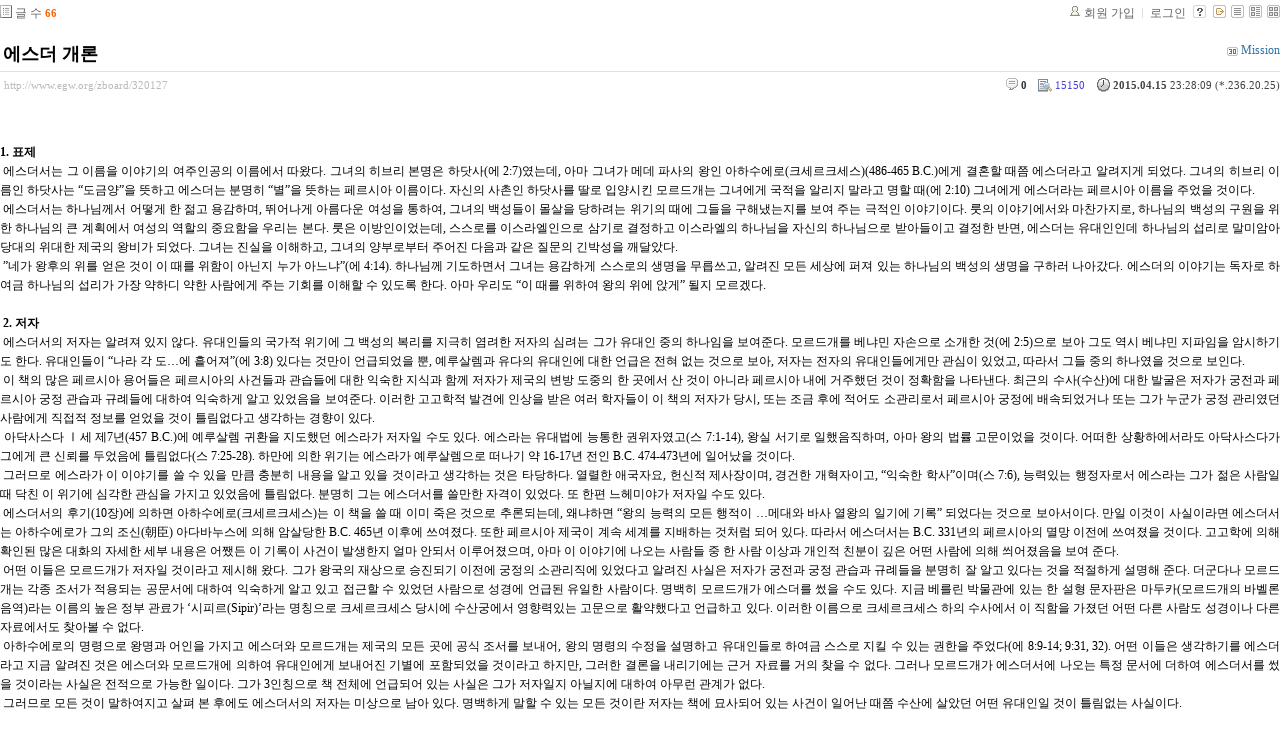

--- FILE ---
content_type: text/html; charset=UTF-8
request_url: http://www.egw.org/zboard/?mid=introduction&page=1&sort_index=voted_count&order_type=desc&listStyle=gallery&document_srl=320127&ckattempt=1
body_size: 18499
content:
<!DOCTYPE html PUBLIC "-//W3C//DTD XHTML 1.0 Transitional//EN" "http://www.w3.org/TR/xhtml1/DTD/xhtml1-transitional.dtd">
<html lang="ko" xml:lang="ko" xmlns="http://www.w3.org/1999/xhtml">
<head>
    <meta http-equiv="Content-Type" content="text/html; charset=UTF-8" />
    <meta name="Generator" content="XpressEngine 1.4.1.1" />
    <meta name="module" content="board" />
    <meta name="module_skin" content="xe_board" />
    <meta http-equiv="imagetoolbar" content="no" />
    <title>성경 개론 - 에스더 개론</title>
    <link rel="stylesheet" href="./common/css/default.css" type="text/css" charset="UTF-8" media="all" />
    <link rel="stylesheet" href="./common/css/button.css" type="text/css" charset="UTF-8" media="all" />
    <link rel="stylesheet" href="./common/js/plugins/ui/jquery-ui.css" type="text/css" charset="UTF-8" media="all" />
    <link rel="stylesheet" href="./modules/board/skins/xe_board/css/common.css" type="text/css" charset="UTF-8" media="all" />
    <link rel="stylesheet" href="./modules/board/skins/xe_board/css/white.css" type="text/css" charset="UTF-8" media="all" />
    <link rel="stylesheet" href="./modules/editor/skins/xpresseditor/css/default.css" type="text/css" charset="UTF-8" media="all" />
    <link rel="stylesheet" href="./modules/editor/styles/default/style.css" type="text/css" charset="UTF-8" media="all" />
    <script type="text/javascript" src="./common/js/jquery.js"></script>
    <script type="text/javascript" src="./common/js/x.js"></script>
    <script type="text/javascript" src="./common/js/common.js"></script>
    <script type="text/javascript" src="./common/js/js_app.js"></script>
    <script type="text/javascript" src="./common/js/xml_handler.js"></script>
    <script type="text/javascript" src="./common/js/xml_js_filter.js"></script>
    <script type="text/javascript" src="./addons/captcha/captcha.min.js"></script>
    <script type="text/javascript" src="./files/cache/js_filter_compiled/f1b795cf070ced104770c82705341a6e.ko.compiled.js"></script>
    <script type="text/javascript" src="./modules/board/tpl/js/board.js"></script>
    <script type="text/javascript" src="./files/cache/js_filter_compiled/fbac68c4ba73eeb50a1427f0ce7bcd86.ko.compiled.js"></script>
    <script type="text/javascript" src="./files/cache/js_filter_compiled/47a16c0a864e68ee7fce32005fbce517.ko.compiled.js"></script>
    <script type="text/javascript" src="./addons/autolink/autolink.js"></script>
    <script type="text/javascript" src="./common/js/plugins/ui/jquery-ui.packed.js"></script>
    <script type="text/javascript" src="./common/js/plugins/ui/jquery.ui.datepicker-ko.js"></script>
    <script type="text/javascript" src="./addons/resize_image/js/resize_image.min.js"></script>
    <script type="text/javascript" src="./modules/editor/tpl/js/editor_common.js"></script>
    <script type="text/javascript" src="./modules/editor/skins/xpresseditor/js/Xpress_Editor.js"></script>
    <script type="text/javascript" src="./modules/editor/skins/xpresseditor/js/xe_interface.js"></script>
    <script type="text/javascript" src="./modules/editor/tpl/js/uploader.js"></script>
    <script type="text/javascript" src="./modules/editor/tpl/js/swfupload.js"></script>

    <script type="text/javascript">//<![CDATA[
        var current_url = "http://www.egw.org/zboard/?mid=introduction&page=1&sort_index=voted_count&order_type=desc&listStyle=gallery&document_srl=320127&ckattempt=1";
        var request_uri = "http://www.egw.org/zboard/";
        var current_mid = "introduction";
        var waiting_message = "서버에 요청중입니다. 잠시만 기다려주세요.";
        var ssl_actions = new Array();
        var default_url = "http://www.egw.org/zboard";
                        
    //]]></script>

    
<script type="text/javascript"> var captchaTargetAct = new Array("procBoardInsertDocument","procBoardInsertComment","procIssuetrackerInsertIssue","procIssuetrackerInsertHistory","procTextyleInsertComment"); </script>

<meta name="description" content="1. 표제 에스더서는 그 이름을 이야기의 여주인공의 이름에서 따왔다. 그녀의 히브리 본명은 하닷사(에 2:7)였는데, 아마 그녀가 메데 파사의 왕인 아하수에로(크세르크세스)(486-465 B.C.)에게 결혼할 때쯤 에스더라고 알려지게 되었다. 그녀..." />
<meta name="author" content="Mission" />
<meta name="robots" content="index,follow" />
<link rel="canonical" href="http://www.egw.org/zboard/320127" />
<meta property="og:url" content="http://www.egw.org/zboard/320127" />
<meta property="og:title" content="에스더 개론" />

    <link rel="EditURI" type="application/rsd+xml" title="RSD" href="http://www.egw.org/zboard/introduction/api" />
</head>
<body>
    <!-- Header -->
        <!-- Header END -->
    <!-- Content -->
    
    
                    
         
        
            
                        
                
    
    
<!-- 스킨의 제목/간단한 설명 출력 -->
    
<!-- 스킨의 상세 설명 -->
    
<!-- 게시판 정보 -->
    <div class="boardInformation">

        <!-- 게시물 수 -->
                <div class="articleNum">글 수 <strong>66</strong></div>
        
        <!-- 로그인 정보 -->
        <ul class="accountNavigation">

                    <li class="join"><a href="http://www.egw.org/zboard/?mid=introduction&amp;page=1&amp;sort_index=voted_count&amp;order_type=desc&amp;listStyle=gallery&amp;document_srl=320127&amp;ckattempt=1&amp;act=dispMemberSignUpForm">회원 가입</a></li>
            <li class="loginAndLogout"><a href="http://www.egw.org/zboard/?mid=introduction&amp;page=1&amp;sort_index=voted_count&amp;order_type=desc&amp;listStyle=gallery&amp;document_srl=320127&amp;ckattempt=1&amp;act=dispMemberLoginForm">로그인</a></li>
        
        
            <li class="skin_info"><a href="http://www.egw.org/zboard/?module=module&amp;act=dispModuleSkinInfo&amp;selected_module=board&amp;skin=xe_board" onclick="popopen(this.href,'skinInfo'); return false;"><img src="/zboard/modules/board/skins/xe_board/images/white/buttonHelp.gif" alt="Skin Info" width="13" height="13"/></a></li>

            <li class="tag_info"><a href="http://www.egw.org/zboard/?mid=introduction&amp;page=1&amp;sort_index=voted_count&amp;order_type=desc&amp;listStyle=gallery&amp;document_srl=320127&amp;ckattempt=1&amp;act=dispBoardTagList"><img src="/zboard/modules/board/skins/xe_board/images/white/iconAllTags.gif" alt="Tag list" width="13" height="13"/></a></li>

                        <li class="listType"><a href="http://www.egw.org/zboard/?mid=introduction&amp;page=1&amp;sort_index=voted_count&amp;order_type=desc&amp;listStyle=list&amp;ckattempt=1"><img src="/zboard/modules/board/skins/xe_board/images/white/typeList.gif" border="0" width="13" height="13" alt="List" /></a></li>
            <li class="listType"><a href="http://www.egw.org/zboard/?mid=introduction&amp;page=1&amp;sort_index=voted_count&amp;order_type=desc&amp;listStyle=webzine&amp;ckattempt=1"><img src="/zboard/modules/board/skins/xe_board/images/white/typeWebzine.gif" border="0" width="13" height="13" alt="Webzine" /></a></li>
            <li class="listType"><a href="http://www.egw.org/zboard/?mid=introduction&amp;page=1&amp;sort_index=voted_count&amp;order_type=desc&amp;listStyle=gallery&amp;ckattempt=1"><img src="/zboard/modules/board/skins/xe_board/images/white/typeGallery.gif" border="0" width="13" height="13" alt="Gallery" /></a></li>
                    </ul>

    </div>


        <div class="viewDocument">
        <!-- 글 내용 보여주기 -->
    
<div class="boardRead">
    <div class="originalContent">
        <div class="readHeader">
            <div class="titleAndUser">

                <div class="title">
                    <h4><a href="http://www.egw.org/zboard/320127">에스더 개론</a></h4>
                </div>

                                <div class="userInfo">
                                            <div class="author"><span class="member_118"><img src="http://www.egw.org/zboard/modules/point/icons/default/30.gif" alt="[레벨:30]" title="포인트:91838point, 레벨:30/30" style="vertical-align:middle; margin-right:3px;" />Mission</span></div>
                                    </div>
                
                <div class="clear"></div>

            </div>

            <div class="dateAndCount">
                <div class="uri" title="게시글 주소"><a href="http://www.egw.org/zboard/320127">http://www.egw.org/zboard/320127</a></div>

                <div class="date" title="등록일">
                    <strong>2015.04.15</strong> 23:28:09 (*.236.20.25)                </div>

                <div class="readedCount" title="조회 수">15150</div>

                
                <div class="replyAndTrackback">
                                        <div class="replyCount"><a href="#comment" title="댓글"><strong>0</strong></a></div>
                                                        </div>

                
                <div class="clear"></div>
            </div>

            <div class="clear"></div>
        </div>

        <div class="clear"></div>

        
        <div class="readBody">
            <div class="contentBody">

                                    <!--BeforeDocument(320127,118)--><div class="document_320127_118 xe_content"><p align="justify">


<br /></p><span id="CP1_DescriptionLabel1"><p align="justify"><strong>1. 표제</strong><br />&nbsp;에스더서는 그 이름을 이야기의 여주인공의 이름에서 따왔다. 그녀의 히브리 본명은 하닷사(에 2:7)였는데, 아마 그녀가 메데 파사의 왕인 아하수에로(크세르크세스)(486-465 B.C.)에게 결혼할 때쯤 에스더라고 알려지게 되었다. 그녀의 히브리 이름인 하닷사는 “도금양”을 뜻하고 에스더는 분명히 “별”을 뜻하는 페르시아 이름이다. 자신의 사촌인 하닷사를 딸로 입양시킨 모르드개는 그녀에게 국적을 알리지 말라고 명할 때(에 2:10) 그녀에게 에스더라는 페르시아 이름을 주었을 것이다.<br /> &nbsp;에스더서는 하나님께서 어떻게 한 젊고 용감하며, 뛰어나게 아름다운 여성을 통하여, 그녀의 백성들이 몰살을 당하려는 위기의 때에 그들을 구해냈는지를 보여 주는 극적인 이야기이다. 룻의 이야기에서와 마찬가지로, 하나님의 백성의 구원을 위한 하나님의 큰 계획에서 여성의 역할의 중요함을 우리는 본다. 룻은 이방인이었는데, 스스로를 이스라엘인으로 삼기로 결정하고 이스라엘의 하나님을 자신의 하나님으로 받아들이고 결정한 반면, 에스더는 유대인인데 하나님의 섭리로 말미암아 당대의 위대한 제국의 왕비가 되었다. 그녀는 진실을 이해하고, 그녀의 양부로부터 주어진 다음과 같은 질문의 긴박성을 깨달았다.<br /> &nbsp;”네가 왕후의 위를 얻은 것이 이 때를 위함이 아닌지 누가 아느냐”(에 4:14). 하나님께 기도하면서 그녀는 용감하게 스스로의 생명을 무릅쓰고, 알려진 모든 세상에 퍼져 있는 하나님의 백성의 생명을 구하러 나아갔다. 에스더의 이야기는 독자로 하여금 하나님의 섭리가 가장 약하디 약한 사람에게 주는 기회를 이해할 수 있도록 한다. 아마 우리도 “이 때를 위하여 왕의 위에 앉게” 될지 모르겠다.<br /><br /> &nbsp;<strong>2. 저자</strong><br />&nbsp;에스더서의 저자는 알려져 있지 않다. 유대인들의 국가적 위기에 그 백성의 복리를 지극히 염려한 저자의 심려는 그가 유대인 중의 하나임을 보여준다. 모르드개를 베냐민 자손으로 소개한 것(에 2:5)으로 보아 그도 역시 베냐민 지파임을 암시하기도 한다. 유대인들이 “나라 각 도…에 흩어져”(에 3:8) 있다는 것만이 언급되었을 뿐, 예루살렘과 유다의 유대인에 대한 언급은 전혀 없는 것으로 보아, 저자는 전자의 유대인들에게만 관심이 있었고, 따라서 그들 중의 하나였을 것으로 보인다.<br /> &nbsp;이 책의 많은 페르시아 용어들은 페르시아의 사건들과 관습들에 대한 익숙한 지식과 함께 저자가 제국의 변방 도중의 한 곳에서 산 것이 아니라 페르시아 내에 거주했던 것이 정확함을 나타낸다. 최근의 수사(수산)에 대한 발굴은 저자가 궁전과 페르시아 궁정 관습과 규례들에 대하여 익숙하게 알고 있었음을 보여준다. 이러한 고고학적 발견에 인상을 받은 여러 학자들이 이 책의 저자가 당시, 또는 조금 후에 적어도 소관리로서 페르시아 궁정에 배속되었거나 또는 그가 누군가 궁정 관리였던 사람에게 직접적 정보를 얻었을 것이 틀림없다고 생각하는 경향이 있다.<br /> &nbsp;아닥사스다 Ⅰ세 제7년(457 B.C.)에 예루살렘 귀환을 지도했던 에스라가 저자일 수도 있다. 에스라는 유대법에 능통한 권위자였고(스 7:1-14), 왕실 서기로 일했음직하며, 아마 왕의 법률 고문이었을 것이다. 어떠한 상황하에서라도 아닥사스다가 그에게 큰 신뢰를 두었음에 틀림없다(스 7:25-28). 하만에 의한 위기는 에스라가 예루살렘으로 떠나기 약 16-17년 전인 B.C. 474-473년에 일어났을 것이다.<br /> &nbsp;그러므로 에스라가 이 이야기를 쓸 수 있을 만큼 충분히 내용을 알고 있을 것이라고 생각하는 것은 타당하다. 열렬한 애국자요, 헌신적 제사장이며, 경건한 개혁자이고, “익숙한 학사”이며(스 7:6), 능력있는 행정자로서 에스라는 그가 젊은 사람일때 닥친 이 위기에 심각한 관심을 가지고 있었음에 틀림없다. 분명히 그는 에스더서를 쓸만한 자격이 있었다. 또 한편 느헤미야가 저자일 수도 있다.<br /> &nbsp;에스더서의 후기(10장)에 의하면 아하수에로(크세르크세스)는 이 책을 쓸 때 이미 죽은 것으로 추론되는데, 왜냐하면 “왕의 능력의 모든 행적이 …메대와 바사 열왕의 일기에 기록” 되었다는 것으로 보아서이다. 만일 이것이 사실이라면 에스더서는 아하수에로가 그의 조신(朝臣) 아다바누스에 의해 암살당한 B.C. 465년 이후에 쓰여졌다. 또한 페르시아 제국이 계속 세계를 지배하는 것처럼 되어 있다. 따라서 에스더서는 B.C. 331년의 페르시아의 멸망 이전에 쓰여졌을 것이다. 고고학에 의해 확인된 많은 대화의 자세한 세부 내용은 어쨌든 이 기록이 사건이 발생한지 얼마 안되서 이루어졌으며, 아마 이 이야기에 나오는 사람들 중 한 사람 이상과 개인적 친분이 깊은 어떤 사람에 의해 씌어졌음을 보여 준다.<br /> &nbsp;어떤 이들은 모르드개가 저자일 것이라고 제시해 왔다. 그가 왕국의 재상으로 승진되기 이전에 궁정의 소관리직에 있었다고 알려진 사실은 저자가 궁전과 궁정 관습과 규례들을 분명히 잘 알고 있다는 것을 적절하게 설명해 준다. 더군다나 모르드개는 각종 조서가 적용되는 공문서에 대하여 익숙하게 알고 있고 접근할 수 있었던 사람으로 성경에 언급된 유일한 사람이다. 명백히 모르드개가 에스더를 썼을 수도 있다. 지금 베를린 박물관에 있는 한 설형 문자판은 마두카(모르드개의 바벨론 음역)라는 이름의 높은 정부 관료가 ‘시피르(Sipir)’라는 명칭으로 크세르크세스 당시에 수산궁에서 영향력있는 고문으로 활약했다고 언급하고 있다. 이러한 이름으로 크세르크세스 하의 수사에서 이 직함을 가졌던 어떤 다른 사람도 성경이나 다른 자료에서도 찾아볼 수 없다.<br /> &nbsp;아하수에로의 명령으로 왕명과 어인을 가지고 에스더와 모르드개는 제국의 모든 곳에 공식 조서를 보내어, 왕의 명령의 수정을 설명하고 유대인들로 하여금 스스로 지킬 수 있는 권한을 주었다(에 8:9-14; 9:31, 32). 어떤 이들은 생각하기를 에스더라고 지금 알려진 것은 에스더와 모르드개에 의하여 유대인에게 보내어진 기별에 포함되었을 것이라고 하지만, 그러한 결론을 내리기에는 근거 자료를 거의 찾을 수 없다. 그러나 모르드개가 에스더서에 나오는 특정 문서에 더하여 에스더서를 썼을 것이라는 사실은 전적으로 가능한 일이다. 그가 3인칭으로 책 전체에 언급되어 있는 사실은 그가 저자일지 아닐지에 대하여 아무런 관계가 없다.<br /> &nbsp;그러므로 모든 것이 말하여지고 살펴 본 후에도 에스더서의 저자는 미상으로 남아 있다. 명백하게 말할 수 있는 모든 것이란 저자는 책에 묘사되어 있는 사건이 일어난 때쯤 수산에 살았던 어떤 유대인일 것이 틀림없는 사실이다.<br /><br /> &nbsp;<strong>3. 역사적 배경</strong><br />&nbsp;다리오Ⅰ세(히스타스프스, 또는 “대왕”)가 죽은 B.C. 486년에 그의 아들 크세르크세스가 왕위를 물려받고, B.C. 465년 죽을 때까지 나라를 다스렸다. 그 또한 아들 아닥사스다에 의해 계승되었다. 그러므로 성경의 아하수에로는 역사상의 크세르크세스이다. 아하수에로라는 이름은 바벨론의 아흐시야르수(Achshiyarshu)에 해당하는 히브리어의 아하수에로(Achashwerosh)의 라틴어 음역이다. 70인역의 역자들은 아하수에로와 아닥사스다를 혼동했다. 에스라서와 에스더서의 아하수에로는 메대의 다리오의 아버지인 다니엘 9:1의 아하수에로가 아니다.<br /> &nbsp;다리오 히스타스프스의 통치 말년과 그의 아들이며 계승자인 크세르크세스(아하수에로)의 치세 초기 동안 페르시아 제국은 최전성기에 달하였었다. 에스더 1:1에 의하면 아하수에로의 영토는 서북쪽으로 인도의 국경까지에서 서쪽으로 에디오피아 북쪽 국경까지 확장되었다. 동쪽에서 서쪽까지 그 길이는 4,827㎞이요, 그 폭은 805㎞~2,400㎞로 추정된다. 그 영역은 약 322만㎢이었다. 수산은 페르시아 제국의 수도중의 하나였는데, 그 영예를 엑바타나와 퍼시폴리스와 나누었다. 페르시아인은 인도 유로피안족의 한 지파인데, 그 종족 중에서는 세계를 다스린 사실상 첫번째 종족이다.<br /> &nbsp;성경 역사의 관점에서 볼 때 페르시아의 초대 왕 고레스의 치세(553-530 B.C.)동안 일어난 가장 중요한 사건은 유대인으로 하여금 536년에 팔레스타인으로 돌아가게 하고, 성전을 재건하게(스 5:13)하는 그의 치세 첫 해에 내린 조서였다. 이 조서에 의하여 스룹바벨은 약 5만명의 유대인을 유다 땅으로 인도하여 성전 재건을 시작했다(스 1:5, 6; 3:1-10).<br /> &nbsp;그러나 어느 때에 각종 문제와 일어나는 실망으로 말미암아 사업은 중단되게 되었다(스 4:1-5, 24; 학 1:1-4). 유대인에 관한한 고레스의 아들이며 계승자인 캄비세스의 치세(530-522 B.C.)는 별로 중요하지 않은데, 이는 그가 유대인의 복리를 위해 별로 관심을 둔 것 같지 않기 때문이다. 그러나 다리오 히스타스프스(522-486 B.C.)가 보좌에 앉은 직후부터 그는 고레스의 원래 조서를 확인시켰으니 그 자신이 조서를 하나 내리고(스 4:24; 6:1) 그것에 의해 B.C. 515년 스룹바벨 성전이 완성되는 결과를 가져왔다(스 6:1, 15).<br /> 5세기 초기에 소아시아의 서쪽 해안에서 페르시아의 지배에서 벗어나려 투쟁하면서 살고 있는 헬라를 아테네가 도와 주었다. 다리오는 이러한 도전을 그의 군대를 헬라로 데리고 가서 아테네인들을 징벌함으로 맞이하였다. 보잘 것 없는 군대로 아테네인들은 페르시아의 대군을 마라톤 해안에서 맞이하여 결정적인 공략으로 침략자를 물리쳐서 다리오로 하여금 아시아로부터 즉각 물러설 수 밖에 없게 하였다(490 B.C.). 헬라로 다시 쳐들어 가려 하였으나 준비 도중에 다리오는 죽고 말았다(486 B.C.). 그의 아들이며 후계자인 크세르크세스 Ⅰ세, 또는 아하수에로(486-465 B.C.)로 다시 왔으나 다만 살라미스에서 큰 패배를 당했을 뿐이다(480 B.C.). 그런 까닭에 크세르크세스는 영구히 아시아로 돌아와서, 그의 장군 마도니어스를 책임자로 남겨 놓았다. 그 다음 해에 마도니어스는 플라태아에서 패배하여 결과적으로 페르시아 군대는 유럽을 떠나 다시는 돌아오지 못했다.<br /> &nbsp;크세르크세스 3년의 거대한 잔치는 그가 수산을 떠나 헬라로, 참패로 끝난 원정을 떠나기 직전에 행하여진 듯하다. 그가 떠난 B.C. 482-481년 전에 “아리따운 처녀를 대 도성 수산으로 모으라” (에 2:3)는 명령을 내렸음이 틀림없다. 이 명령을 완전히 수행하기까지는 분명히 여러 달이 걸렸을 것이다. 크세르크세스가 수사로 돌아온 직후, 아마도 에스더가 그의 앞으로 인도되었고, 왕비가 되었을 것이다.<br /> &nbsp;소 아시아의 서쪽 해안에서 아테네 함대에 의해 계속 반격을 당하는 한편, 광대한 제국의 다른 지역에서도 반역을 당했던 그 후의 몇년 동안 아마도 왕의 마음은 유대인을 멸절시키자는 하만의 계획이 그럴듯하게 보이도록 조성되었을 것이다. 이 계획은 만일 실행되었더라면, 고레스와 다리오의 치세 동안 보여 주었던 유대인에 대한 페르시아 왕조의 친절하고 너그럽기 조차 했던 정책으로부터 갑작스런 변화를 초래할 수도 있었다. 용감한 에스더를 통한 유대인의 극적인 구출은 왕의 총애를 유대인이 다시 받게 했으며 몇년 후에 에스라와 느헤미야의 사역을 위한 길을 예비하게 하였고, 특별히 크세르크세스의 아들이며 계승자인 아닥사스다 Ⅰ세(465-423 B.C.)의 역사적인 조서(457 B.C.)를 위한 준비가 되었다.<br />에스더에 의해 주어진 역사적인 순서는 다음과 같다.<br /><br /></p><div align="justify"><table border="0" cellspacing="2" cellpadding="2"><tbody><tr><td align="center"><strong>사건</strong></td><td align="center"><strong>성구</strong></td><td align="center"><strong>년. 월. 일.</strong></td><td height="25" align="center"><strong>날짜(B.C.)</strong></td></tr><tr><td>큰 잔치   </td><td>1:3  </td><td> 3   ―   ―  </td><td>483.  4. 14 ~ 482. 4. 2</td></tr><tr><td>에스더가 불리워 감 </td><td>2:12 </td><td> 6   10    ? </td><td>479.  1.  2 ~ 479. 1. 30</td></tr><tr><td>에스더 왕비가 됨 </td><td>2:16 </td><td> 7   10   ― </td><td>479. 12. 22 ~ 478. 1. 20</td></tr><tr><td>하만이 제비뽑음 </td><td>3:7 </td><td>12    1   ― </td><td>474.  4.  5 ~ 474. 5. 3</td></tr><tr><td>하만의 조서 </td><td>3:12 </td><td>12    1   13 </td><td>474.  4. 17</td></tr><tr><td>모르드개의 조서 </td><td>8:9 </td><td>12    3   23 </td><td>474.  6. 25</td></tr><tr><td>부림일 </td><td>3:13 </td><td>12   12   13 </td><td>473.  3.  8</td></tr><tr><td>&nbsp;</td><td>  8:12 </td><td>〃        </td><td>〃</td></tr><tr><td>&nbsp;</td><td>9:1, 17-19     </td><td>〃        </td><td>〃 </td></tr></tbody></table></div><p align="justify"><br /> &nbsp;<strong>4. 주제</strong><br />&nbsp;바벨론 포로 기간은 유대인의 나라로서의 생애에 뚜렷한 금을 그었다. 그때에 유대 역사의 흐름은 사라지고 지하로 들어갔으며, 그것이 다시 나타났을 때, 전체의 특징은 바뀌었다. 유대인은 하나의 종족이요, 교회인만큼 더 이상 하나의 국가는 아니었다.<br /> &nbsp;성경에는 흔히 역사라고 정의되는 것에 의하면, 포로 시기나 포로 후의 기간에 대해서도 역사라 할만한 것을 포함하지 않고 있다. 다만 그 시대의 정신이 다니엘서와 에스더서의 이야기를 통해 자랑스럽게 남아 있을 뿐이다. 에스더서는 고대로부터 매년의 5대 절기 때마다 모든 회당에 읽혀진 다섯 두루마리 중의 하나이다. 이러한 매년의 반복적 낭독이 에스더서를 히브리 정경의 하나로 놓아지게 한 것같다. 다섯 두루마리의 순서는 솔로몬의 아가, 룻기, 예레미야애가, 전도서, 에스더이다. 에스더가 다섯번째에 오는 이유는 연중 다섯번째 절기인 부림절(에 3:7; 9:26)에 읽혀지기 때문이다.<br /> &nbsp;에스더의 문체를 살펴보면, 이것은 하나의 전원시(田園詩)이면서 동시에 서사시이다. 그것은 멸절을 위협하는 위기 속에서 하나님의 백성의 행운을 묘사하고 있다. 구원의 통로는 한 유대 여성으로 사촌이며 동시에 양부인 모르드개와의 평범한 생애에서 전세계적 제국의 왕비가 되었던 여성이다. 이야기에 의하면 에스더는 명확한 판단력과 놀랄만한 자기 제어, 그리고 아름다운 자아 희생의 여성으로 묘사되어 있다. 모르드개의 “네가 왕후의 위를 얻은 것이 이때를 위함이 아닌지 누가 아느냐”(에 4:14)는 질문은 이 젊은 왕비로 하여금 영웅적 행위의 절정에 이르도록 하였다. 엄숙한 위엄으로 그녀의 정신은 그 시간의 요구에 다음과 같은 용감하고 감격적인 답변으로 대답하도록 고양되었다. “죽으면 죽으리이다.” 위기의 순간에 그녀에게 왕의 홀이 주어져 있는데, 그녀는 즉시 악인의 편에 서지 아니하고 오히려 놀랄만한 자제와 신중한 처리로 왕과 하만을 인도하여 그녀의 목적을 위해 가장 훌륭한 편으로 상황을 변화시켰다. 하만의 정체가 탄로되고 죽음으로 이르게 되는 그 이야기만큼 더 극적으로 놀라운 사건 전개는 소설도 묘사할 수 없는 것이었다. 부림절 제비뽑는 절기에 유대인들은 계속 하만의 악한 계획에 대한 하나님의 처분을 기념한다. 하마터면 “제비뽑은” 의도가 성공하였을 뻔했다(에 3:7).<br /> &nbsp;에스더의 종교적 성격과 도덕적 교훈은 다음과 같이 요약될 수 있다.<br /> &nbsp;(1) 하나님의 이름이 전(全) 책에 한번도 나오지 않지만, 그분의 섭리는 전체에 걸쳐 나타난다. 어떠한 불신자도 이 책을 썼을 가능성이 없다. 어떠한 신자도 이 책을 읽으면서 믿음이 강해지지 않을 수 없다. 저자에 의해 하나님께 대한 살아있는 믿음의 결과로 구원이 제시되어 있다.<br /> &nbsp;(2) 에스더는 유대인의 국가적 절기 중의 중요한 절기, 부림절-지금도 매년 기쁘게 지켜지는 절기의 기원을 설명해 준다.<br /> &nbsp;(3) 한 중요한 도덕적 교훈이 이야기에 가득차 있다. 하만의 짧은 영화의 날이 쓰러짐을 통하여 땅의 권세와 부귀의 덧없음이 뚜렷하게 증거되었다. 하나님께서는 교만한 자를 낮추시고 그분을 의지하는 자를 높이신다.<br /> &nbsp;(4) 하나님의 섭리가 인상깊게 제시되었다. 하나님의 능력이 인간의 노력과 연합하였다. 사용된 도구는 인간이었지만 구원 자체는 하나님의 것이다.<br /><br /> &nbsp;<strong>5. 개요</strong><br />Ⅰ. 에스더가 페르시아의 왕비가 되다 1:1-2:20<br /> &nbsp;&nbsp;&nbsp;&nbsp; 1. 180일 동안의 공식 잔치 1:1-4<br /> &nbsp;&nbsp;&nbsp;&nbsp; 2. 7일 동안의 궁중 잔치 1:5-9<br /> &nbsp;&nbsp;&nbsp;&nbsp; 3. 아하수에로 앞에 나타남을 거절한 와스디 1:10-12<br /> &nbsp;&nbsp;&nbsp;&nbsp; 4. 와스디가 왕비에서 물러남 1:13-22<br /> &nbsp;&nbsp;&nbsp;&nbsp; 5. 새 왕비의 물색 2:1-4<br /> &nbsp;&nbsp;&nbsp;&nbsp; 6. 에스더가 궁정으로 불려감 2:5-11<br /> &nbsp;&nbsp;&nbsp;&nbsp; 7. 에스더가 왕비로 뽑힘 2:12-20<br /><br />Ⅱ. 유대인을 멸절시키려는 하만의 음모 2:21-3:15<br /> &nbsp;&nbsp;&nbsp;&nbsp; 1. 궁정 관리 모르드개가 아하수에로의 생명을 구함 2:21-23<br /> &nbsp;&nbsp;&nbsp;&nbsp; 2. 하만의 승진, 모르드개에 대한 하만의 원한 3:1-5<br /> &nbsp;&nbsp;&nbsp;&nbsp; 3. 모르드개의 민족에게 복수하려는 하만의 음모 3:6-11<br /> &nbsp;&nbsp;&nbsp;&nbsp; 4. 유대인을 멸절하라는 하만의 조서 3:12-15<br /><br />Ⅲ. 에스더가 그의 백성을 위해 싸우다 4:1-5:8<br /> &nbsp;&nbsp;&nbsp;&nbsp; 1. 하만의 조서에 당황하여 유대인들 금식함 4:1-3<br /> &nbsp;&nbsp;&nbsp;&nbsp; 2. 모르드개가 에스더에게 제안함 4:4-14<br /> &nbsp;&nbsp;&nbsp;&nbsp; 3. 에스더 도전을 받아들임 4:15-17<br /> &nbsp;&nbsp;&nbsp;&nbsp; 4. 에스더가 왕과 하만을 잔치에서 즐겁게 함 5:1-8<br /><br />Ⅳ. 하만의 몰락 5:9-7:10<br /> &nbsp;&nbsp;&nbsp;&nbsp; 1. 모르드개를 목달려는 하만의 음모 5:9-14<br /> &nbsp;&nbsp;&nbsp;&nbsp; 2. 아하수에로가 모르드개의 충실한 봉사를 기억함 6:1-3<br /> &nbsp;&nbsp;&nbsp;&nbsp; 3. 하만이 모르드개에게 영예를 돌릴 수 밖에 없게 됨 6:4-11<br /> &nbsp;&nbsp;&nbsp;&nbsp; 4. 하만이 자기의 음모의 실패를 고하다 6:12-14<br /> &nbsp;&nbsp;&nbsp;&nbsp; 5. 에스더가 아하수에로 앞에서 하만을 추궁함 7:1-8<br /> &nbsp;&nbsp;&nbsp;&nbsp; 6. 하만의 사형 집행 7:9, 10<br /><br />Ⅴ. 유대인의 원수에 대한 승리 8:1-10:3<br /> &nbsp;&nbsp;&nbsp;&nbsp; 1. 하만의 조서의 취소 8:1-14<br /> &nbsp;&nbsp;&nbsp;&nbsp; 2. 모르드개가 나아가고 그의 백성이 총애를 회복함 8:15-17<br /> &nbsp;&nbsp;&nbsp;&nbsp; 3. 유대인의 구원과 기쁨 9:1-19<br /> &nbsp;&nbsp;&nbsp;&nbsp; 4. 부림절의 선포 9:20-32<br /> &nbsp;&nbsp;&nbsp;&nbsp; 5. 모르드개가 페르시아의 재상이 됨 10:1-3</p></span><p align="justify">	     </p><div align="justify" style="text-align: center; margin-bottom: 50px;"><a href="http://www.sabbathtruth.or.kr/"></a></div><div class="document_popup_menu"><a href="#popup_menu_area" class="document_320127" onclick="return false">이 게시물을...</a></div></div><iframe src="http://www.facebook.com/widgets/like.php?href=http://www.egw.org/zboard/320127&width=163&layout=button_count&action=like&size=small&show_faces=true&share=true&height=46" scrolling="no" frameborder="0" style="border:none; width:163px; height:46px;overflow:hidden" allowTransparency="true"></iframe><!--AfterDocument(320127,118)-->                
                <!-- 서명 / 프로필 이미지 출력 -->
                            </div>
        </div>

                
            </div>

    <!-- 목록, 수정/삭제 버튼 -->
    <div class="contentButton">
                <a href="http://www.egw.org/zboard/?mid=introduction&amp;page=1&amp;sort_index=voted_count&amp;order_type=desc&amp;listStyle=gallery&amp;ckattempt=1" class="button "><span>목록</span></a>
                    </div>

</div>

<!-- 엮인글 -->

<!-- 댓글 -->
<a name="comment"></a>


<!-- 댓글 입력 폼 -->
    <form action="./" method="post" onsubmit="return procFilter(this, insert_comment)" class="boardEditor" >
    <input type="hidden" name="mid" value="introduction" />
    <input type="hidden" name="document_srl" value="320127" />
    <input type="hidden" name="comment_srl" value="" />
    <input type="hidden" name="content" value="" />
        <div class="boardWrite commentEditor">
            <div class="userNameAndPw">
                                <label for="userName">글쓴이</label>
                <input type="text" name="nick_name" value="" class="userName inputTypeText" id="userName"/>

                <label for="userPw">비밀번호</label>
                <input type="password" name="password" value="" id="userPw" class="userPw inputTypeText" />

                <label for="emailAddress">이메일 주소</label>
                <input type="text" name="email_address" value="" id="emailAddress" class="emailAddress inputTypeText"/>

                <label for="homePage">홈페이지</label>
                <input type="text" name="homepage" value="" id="homePage" class="homePage inputTypeText"/>
                                            </div>

            <div class="editor">




        
    <!-- 자동저장용 폼 -->

        <!-- 에디터 -->
    <div class="xpress-editor ">
        <div id="smart_content"> <a href="#xe-editor-container-1" class="skip">&raquo; 편집 도구모음 건너뛰기</a>

                <!-- 편집 컴포넌트 -->
        <div class="tool off">
                        <!-- 기본 컴포넌트 출력 -->
            <ul class="do item">
                <li class="xpress_xeditor_ui_undo undo"><button type="button" title="Ctrl+Z:되돌리기"><span>되돌리기</span></button></li>
                <li class="xpress_xeditor_ui_redo redo"><button type="button" title="Ctrl+Y:다시 실행"><span>다시 실행</span></button></li>
            </ul>
            <ul class="type">
                <li class="xpress_xeditor_ui_format">
                    <select class="xpress_xeditor_ui_format_select" disabled="disabled">
                        <option value="">형식</option>
                                                <option value="h1">제목 1</option>
                                                <option value="h2">제목 2</option>
                                                <option value="h3">제목 3</option>
                                                <option value="h4">제목 4</option>
                                                <option value="h5">제목 5</option>
                                                <option value="h6">제목 6</option>
                                            </select>
                </li>
                <li class="xpress_xeditor_ui_fontName">
                    <select class="xpress_xeditor_ui_fontName_select" disabled="disabled">
                        <option value="">글꼴</option>
                                                <option value="Dotum" style="font-family:Dotum">돋움</option>
                                                <option value="Gulim" style="font-family:Gulim">굴림</option>
                                                <option value="Batang" style="font-family:Batang">바탕</option>
                                                <option value="Arial" style="font-family:Arial">Arial</option>
                                                <option value="Arial Black" style="font-family:Arial Black">Arial Black</option>
                                                <option value="Tahoma" style="font-family:Tahoma">Tahoma</option>
                                                <option value="Verdana" style="font-family:Verdana">Verdana</option>
                                                <option value="Sans-serif" style="font-family:Sans-serif">Sans-serif</option>
                                                <option value="Serif" style="font-family:Serif">Serif</option>
                                                <option value="Monospace" style="font-family:Monospace">Monospace</option>
                                                <option value="Cursive" style="font-family:Cursive">Cursive</option>
                                                <option value="Fantasy" style="font-family:Fantasy">Fantasy</option>
                                            </select>
                </li>
                <li class="xpress_xeditor_ui_fontSize">
                    <select class="xpress_xeditor_ui_fontSize_select" disabled="disabled">
                        <option value="">크기</option>
                        <option value="9px" style="font-size:9px">9px</option>
                        <option value="10px" style="font-size:10px">10px</option>
                        <option value="11px" style="font-size:11px">11px</option>
                        <option value="12px" style="font-size:12px">12px</option>
                        <option value="13px" style="font-size:13px">13px</option>
                        <option value="14px" style="font-size:14px">14px</option>
                        <option value="16px" style="font-size:16px">16px</option>
                        <option value="18px" style="font-size:18px">18px</option>
                        <option value="24px" style="font-size:24px">24px</option>
                        <option value="32px" style="font-size:32px">32px</option>
                    </select>
                </li>
                <li class="xpress_xeditor_ui_lineHeight">
                    <select class="xpress_xeditor_ui_lineHeight_select" disabled="disabled">
                        <option value="">줄 간격</option>
                        <option value="1">100%</option>
                        <option value="1.2">120%</option>
                        <option value="1.4">140%</option>
                        <option value="1.6">160%</option>
                        <option value="1.8">180%</option>
                        <option value="2">200%</option>
                    </select>
                </li>
            </ul>
            <ul class="style">
                <li class="bold xpress_xeditor_ui_bold">
                    <button type="button" title="Ctrl+B:글자를 진하게 합니다."><span>진하게</span></button>
                </li>
                <li class="underline xpress_xeditor_ui_underline">
                    <button type="button" title="Ctrl+U:밑줄을 긋습니다."><span>밑줄</span></button>
                </li>
                <li class="italic xpress_xeditor_ui_italic">
                    <button type="button" title="Ctrl+I:글자를 기울이게 합니다."><span>기울임</span></button>
                </li>
                <li class="del xpress_xeditor_ui_lineThrough">
                    <button type="button" title="Ctrl+D:취소선을 긋습니다."><span>취소선</span></button>
                </li>
                <li class="fcolor xpress_xeditor_ui_fontColor">
                    <button type="button" title="글자의 색상을 지정합니다."><span>글자 색</span></button>
                    <!-- 팔레트 레이어 -->
                    <div class="layer xpress_xeditor_fontcolor_layer" style="display:none;">
                        <ul class="palette xpress_xeditor_color_palette">
                            <li><button type="button" title="#ff0000" style="background:#ff0000"><span>#ff0000</span></button></li>
                            <li><button type="button" title="#ff6c00" style="background:#ff6c00"><span>#ff6c00</span></button></li>
                            <li><button type="button" title="#ffaa00" style="background:#ffaa00"><span>#ffaa00</span></button></li>
                            <li><button type="button" title="#ffef00" style="background:#ffef00"><span>#ffef00</span></button></li>
                            <li><button type="button" title="#a6cf00" style="background:#a6cf00"><span>#a6cf00</span></button></li>
                            <li><button type="button" title="#009e25" style="background:#009e25"><span>#009e25</span></button></li>
                            <li><button type="button" title="#00b0a2" style="background:#00b0a2"><span>#00b0a2</span></button></li>
                            <li><button type="button" title="#0075c8" style="background:#0075c8"><span>#0075c8</span></button></li>
                            <li><button type="button" title="#3a32c3" style="background:#3a32c3"><span>#3a32c3</span></button></li>
                            <li><button type="button" title="#7820b9" style="background:#7820b9"><span>#7820b9</span></button></li>
                            <li><button type="button" title="#ef007c" style="background:#ef007c"><span>#ef007c</span></button></li>
                            <li><button type="button" title="#000000" style="background:#000000"><span>#000000</span></button></li>
                            <li><button type="button" title="#252525" style="background:#252525"><span>#252525</span></button></li>
                            <li><button type="button" title="#464646" style="background:#464646"><span>#464646</span></button></li>
                            <li><button type="button" title="#636363" style="background:#636363"><span>#636363</span></button></li>
                            <li><button type="button" title="#7d7d7d" style="background:#7d7d7d"><span>#7d7d7d</span></button></li>
                            <li><button type="button" title="#9a9a9a" style="background:#9a9a9a"><span>#9a9a9a</span></button></li>
                            <li><button type="button" title="#ffe8e8" style="background:#ffe8e8"><span>#ffe8e8</span></button></li>
                            <li><button type="button" title="#f7e2d2" style="background:#f7e2d2"><span>#f7e2d2</span></button></li>
                            <li><button type="button" title="#f5eddc" style="background:#f5eddc"><span>#f5eddc</span></button></li>
                            <li><button type="button" title="#f5f4e0" style="background:#f5f4e0"><span>#f5f4e0</span></button></li>
                            <li><button type="button" title="#edf2c2" style="background:#edf2c2"><span>#edf2c2</span></button></li>
                            <li><button type="button" title="#def7e5" style="background:#def7e5"><span>#def7e5</span></button></li>
                            <li><button type="button" title="#d9eeec" style="background:#d9eeec"><span>#d9eeec</span></button></li>
                            <li><button type="button" title="#c9e0f0" style="background:#c9e0f0"><span>#c9e0f0</span></button></li>
                            <li><button type="button" title="#d6d4eb" style="background:#d6d4eb"><span>#d6d4eb</span></button></li>
                            <li><button type="button" title="#e7dbed" style="background:#e7dbed"><span>#e7dbed</span></button></li>
                            <li><button type="button" title="#f1e2ea" style="background:#f1e2ea"><span>#f1e2ea</span></button></li>
                            <li><button type="button" title="#acacac" style="background:#acacac"><span>#acacac</span></button></li>
                            <li><button type="button" title="#c2c2c2" style="background:#c2c2c2"><span>#c2c2c2</span></button></li>
                            <li><button type="button" title="#cccccc" style="background:#cccccc"><span>#cccccc</span></button></li>
                            <li><button type="button" title="#e1e1e1" style="background:#e1e1e1"><span>#e1e1e1</span></button></li>
                            <li><button type="button" title="#ebebeb" style="background:#ebebeb"><span>#ebebeb</span></button></li>
                            <li><button type="button" title="#ffffff" style="background:#ffffff"><span>#ffffff</span></button></li>
                            <li><button type="button" title="#e97d81" style="background:#e97d81"><span>#e97d81</span></button></li>
                            <li><button type="button" title="#e19b73" style="background:#e19b73"><span>#e19b73</span></button></li>
                            <li><button type="button" title="#d1b274" style="background:#d1b274"><span>#d1b274</span></button></li>
                            <li><button type="button" title="#cfcca2" style="background:#cfcca2"><span>#cfcca2</span></button></li>
                            <li><button type="button" title="#cfcca2" style="background:#cfcca2"><span>#cfcca2</span></button></li>
                            <li><button type="button" title="#61b977" style="background:#61b977"><span>#61b977</span></button></li>
                            <li><button type="button" title="#53aea8" style="background:#53aea8"><span>#53aea8</span></button></li>
                            <li><button type="button" title="#518fbb" style="background:#518fbb"><span>#518fbb</span></button></li>
                            <li><button type="button" title="#6a65bb" style="background:#6a65bb"><span>#6a65bb</span></button></li>
                            <li><button type="button" title="#9a54ce" style="background:#9a54ce"><span>#9a54ce</span></button></li>
                            <li><button type="button" title="#e573ae" style="background:#e573ae"><span>#e573ae</span></button></li>
                            <li><button type="button" title="#5a504b" style="background:#5a504b"><span>#5a504b</span></button></li>
                            <li><button type="button" title="#767b86" style="background:#767b86"><span>#767b86</span></button></li>
                            <li><button type="button" title="#00ffff" style="background:#00ffff"><span>#00ffff</span></button></li>
                            <li><button type="button" title="#00ff00" style="background:#00ff00"><span>#00ff00</span></button></li>
                            <li><button type="button" title="#a0f000" style="background:#a0f000"><span>#a0f000</span></button></li>
                            <li><button type="button" title="#ffff00" style="background:#ffff00"><span>#ffff00</span></button></li>
                            <li><button type="button" title="#951015" style="background:#951015"><span>#951015</span></button></li>
                            <li><button type="button" title="#6e391a" style="background:#6e391a"><span>#6e391a</span></button></li>
                            <li><button type="button" title="#785c25" style="background:#785c25"><span>#785c25</span></button></li>
                            <li><button type="button" title="#5f5b25" style="background:#5f5b25"><span>#5f5b25</span></button></li>
                            <li><button type="button" title="#4c511f" style="background:#4c511f"><span>#4c511f</span></button></li>
                            <li><button type="button" title="#1c4827" style="background:#1c4827"><span>#1c4827</span></button></li>
                            <li><button type="button" title="#0d514c" style="background:#0d514c"><span>#0d514c</span></button></li>
                            <li><button type="button" title="#1b496a" style="background:#1b496a"><span>#1b496a</span></button></li>
                            <li><button type="button" title="#2b285f" style="background:#2b285f"><span>#2b285f</span></button></li>
                            <li><button type="button" title="#45245b" style="background:#45245b"><span>#45245b</span></button></li>
                            <li><button type="button" title="#721947" style="background:#721947"><span>#721947</span></button></li>
                            <li><button type="button" title="#352e2c" style="background:#352e2c"><span>#352e2c</span></button></li>
                            <li><button type="button" title="#3c3f45" style="background:#3c3f45"><span>#3c3f45</span></button></li>
                            <li><button type="button" title="#00aaff" style="background:#00aaff"><span>#00aaff</span></button></li>
                            <li><button type="button" title="#0000ff" style="background:#0000ff"><span>#0000ff</span></button></li>
                            <li><button type="button" title="#a800ff" style="background:#a800ff"><span>#a800ff</span></button></li>
                            <li><button type="button" title="#ff00ff" style="background:#ff00ff"><span>#ff00ff</span></button></li>
                        </ul>
                    </div>
                    <!-- /팔레트 레이어 -->
                </li>
                <li class="bcolor xpress_xeditor_ui_bgColor">
                    <button type="button" title="글자의 배경색상을 지정합니다."><span>글자 배경색</span></button>
                    <!-- 배경색 + 팔레트 레이어 -->
                    <div class="layer xpress_xeditor_bgcolor_layer" style="display:none;">
                        <ul class="background">
                            <li><button type="button" title="#000000" style="background:#000000; color:#ffffff"><span>가나다</span></button></li>
                            <li><button type="button" title="#9334d8" style="background:#9334d8; color:#ffffff"><span>가나다</span></button></li>
                            <li><button type="button" title="#ff0000" style="background:#ff0000; color:#ffffff"><span>가나다</span></button></li>
                            <li><button type="button" title="#333333" style="background:#333333; color:#ffff00"><span>가나다</span></button></li>
                            <li><button type="button" title="#0000ff" style="background:#0000ff; color:#ffffff"><span>가나다</span></button></li>
                            <li><button type="button" title="#ff6600" style="background:#ff6600; color:#ffffff"><span>가나다</span></button></li>
                            <li><button type="button" title="#8e8e8e" style="background:#8e8e8e; color:#ffffff"><span>가나다</span></button></li>
                            <li><button type="button" title="#009999" style="background:#009999; color:#ffffff"><span>가나다</span></button></li>
                            <li><button type="button" title="#ffa700" style="background:#ffa700; color:#ffffff"><span>가나다</span></button></li>
                            <li><button type="button" title="#ffdaed" style="background:#ffdaed; color:#000000"><span>가나다</span></button></li>
                            <li><button type="button" title="#e4ff75" style="background:#e4ff75; color:#000000"><span>가나다</span></button></li>
                            <li><button type="button" title="#cc9900" style="background:#cc9900; color:#ffffff"><span>가나다</span></button></li>
                            <li><button type="button" title="#99dcff" style="background:#99dcff; color:#000000"><span>가나다</span></button></li>
                            <li><button type="button" title="#a6ff4d" style="background:#a6ff4d; color:#000000"><span>가나다</span></button></li>
                            <li><button type="button" title="#ffffff" style="background:#ffffff; color:#000000"><span>가나다</span></button></li>
                        </ul>
                    </div>
                    <!-- /배경색 + 팔레트 레이어 -->
                </li>
                <li class="sup xpress_xeditor_ui_superscript">
                    <button type="button" title="위 첨자를 입력합니다."><span>위 첨자</span></button>
                </li>
                <li class="sub xpress_xeditor_ui_subscript">
                    <button type="button" title="아래 첨자를 입력합니다."><span>아래 첨자</span></button>
                </li>
            </ul>
            <ul class="paragraph">
                <li class="left xpress_xeditor_ui_justifyleft">
                    <button type="button" title="왼쪽 정렬을 합니다."><span>왼쪽 정렬</span></button>
                </li>
                <li class="center xpress_xeditor_ui_justifycenter">
                    <button type="button" title="가운데 정렬을 합니다."><span>가운데 정렬</span></button>
                </li>
                <li class="right xpress_xeditor_ui_justifyright">
                    <button type="button" title="오른쪽 정렬을 합니다."><span>오른쪽 정렬</span></button>
                </li>
                <li class="justify xpress_xeditor_ui_justifyfull">
                    <button type="button" title="양쪽 정렬을 합니다."><span>양쪽 정렬</span></button>
                </li>
                <li class="ol xpress_xeditor_ui_orderedlist">
                    <button type="button" title="숫자로된 목록을 적용합니다."><span>번호 매기기</span></button>
                </li>
                <li class="ul xpress_xeditor_ui_unorderedlist">
                    <button type="button" title="기호로된 목록을 적용합니다."><span>목록</span></button>
                </li>
                <li class="outdent xpress_xeditor_ui_outdent">
                    <button type="button" title="Shift+Tab:단락의 들여쓰기 수준을 낮춥니다."><span>단락의 들여쓰기 수준을 낮춥니다.</span></button>
                </li>
                <li class="indent xpress_xeditor_ui_indent">
                    <button type="button" title="Tab:단락의 들여쓰기 수준을 높입니다."><span>들여쓰기</span></button>
                </li>
            </ul>
            <ul class="extra1">
                <li class="blockquote xpress_xeditor_ui_quote">
                    <button type="button" title="인용문"><span>인용문</span></button>
                    <!-- 인용 레이어 -->
                    <div class="layer xpress_xeditor_blockquote_layer" style="display:none">
                        <ul>
                            <li class="q1"><button type="button"><span>왼쪽 실선</span></button></li>
                            <li class="q2"><button type="button"><span>인용 부호</span></button></li>
                            <li class="q3"><button type="button"><span>실선</span></button></li>
                            <li class="q4"><button type="button"><span>실선 + 배경</span></button></li>
                            <li class="q5"><button type="button"><span>굵은 실선</span></button></li>
                            <li class="q6"><button type="button"><span>점선</span></button></li>
                            <li class="q7"><button type="button"><span>점선 + 배경</span></button></li>
                            <li class="q8"><button type="button"><span>적용 취소</span></button></li>
                        </ul>
                    </div>
                    <!-- /인용 레이어 -->
                </li>
                <li class="url xpress_xeditor_ui_hyperlink">
                    <button type="button" title="링크"><span>링크</span></button>
                    <!-- URL 레이어 -->
                    <div class="layer xpress_xeditor_hyperlink_layer" style="display:none;">
                        <fieldset>
                            <h3>하이퍼링크</h3>
                            <input name="" class="link" type="text" value="http://" title="URL" />
                            <p><input name="" id="target" type="checkbox" value="" /><label for="target">새 창으로</label></p>
                        </fieldset>
                        <div class="btn_area">
                            <button type="button" class="confirm" title="확인"><span>확인</span></button>
                            <button type="button" class="cancel" title="취소"><span>취소</span></button>

                        </div>

                    </div>
                    <!-- /URL 레이어 -->
                </li>
                <li class="character xpress_xeditor_ui_sCharacter">
                    <button type="button" title="특수문자"><span>특수문자</span></button>
                    <!-- 특수문자 레이어 -->
                    <div class="layer xpress_xeditor_sCharacter_layer" style="display:none">
                        <h3>특수문자 삽입</h3>
                        <button type="button" class="close" title="특수문자 레이어 닫기"><span>특수문자 레이어 닫기</span></button>
                        <ul class="nav">
                            <li><a href="#character1" class="on">일반기호</a></li>
                            <li><a href="#character2">숫자와 단위</a></li>
                            <li><a href="#character3">원, 괄호</a></li>
                            <li><a href="#character4">한글</a></li>
                            <li><a href="#character5">그리스,라틴어</a></li>
                            <li><a href="#character6">일본어</a></li>
                        </ul>
                        <ul style="display: block;" id="character1" class="list"></ul>
                        <ul style="display: none;" id="character2" class="list"></ul>
                        <ul style="display: none;" id="character3" class="list"></ul>
                        <ul style="display: none;" id="character4" class="list"></ul>
                        <ul style="display: none;" id="character5" class="list"></ul>
                        <ul style="display: none;" id="character6" class="list"></ul>
                        <p>
                            <label for="preview">선택한 기호</label>
                            <input id="preview" name="" type="text" />
                            <button type="button" title=""><span></span></button>
                        </p>
                        <button type="button" class="close" title="특수문자 레이어 닫기"><span>특수문자 레이어 닫기</span></button>
                    </div>
                    <!-- /특수문자 레이어 -->
                </li>
                <li class="find xpress_xeditor_ui_findAndReplace">
                    <button type="button" title="찾기"><span>찾기</span></button>
                    <!-- 찾기 바꾸기 레이어 -->
                    <div class="layer find xpress_xeditor_findAndReplace_layer" style="display:none">
                    <!-- class="layer find" | class="layer replace"-->
                        <h3>찾기/바꾸기</h3>
                        <button type="button" class="close" title="찾기/바꾸기 레이어 닫기"><span>찾기/바꾸기 레이어 닫기</span></button>
                        <div class="menu_tab">
                            <ul class="layer_tab">
                                <li class="tab1"><a href="#find" onclick="return false">찾기</a></li>
                                <li class="tab2"><a href="#replace" onclick="return false">바꾸기</a></li>
                            </ul>
                        </div>
                        <div class="container">
                            <div class="bx" id="find">
                                <fieldset>
                                    <label for="keyword1">찾을 단어</label>
                                    <input id="keyword1" name="" type="text" />
                                </fieldset>
                                <span class="cap"></span> </div>
                            <div class="bx" id="replace">
                                <fieldset>
                                    <label for="keyword2">찾을 단어</label>
                                    <input id="keyword2" name="" type="text" />
                                    <br />
                                    <label for="keyword3">바꿀 단어</label>
                                    <input id="keyword3" name="" type="text" />
                                </fieldset>
                            </div>
                        </div>
                        <div class="btn_area">
                            <button type="button" class="find_next" title="다음 찾기"><span>다음 찾기</span></button>
                            <button type="button" class="replace" title="바꾸기"><span>바꾸기</span></button>
                            <button type="button" class="replace_all" title="모두 바꾸기"><span>모두 바꾸기</span></button>
                        </div>
                        <button type="button" class="close" title="찾기/바꾸기 레이어 닫기"><span>찾기/바꾸기 레이어 닫기</span></button>
                    </div>
                    <!-- /찾기 바꾸기 레이어 -->
                </li>
            </ul>

            <ul class="table">
                <li class="table xpress_xeditor_ui_table">
                    <button type="button" title="표"><span>표</span></button>
                    <!-- 표 레이어 -->
                    <div class="layer xpress_xeditor_table_layer" style="display:none;">
                        <fieldset class="num">
                            <h3>칸 수 지정</h3>
                            <dl>
                                <dt>
                                    <label for="row">행</label>
                                </dt>
                                <dd>
                                    <input id="row" name="" type="text" maxlength="2" value="4" />
                                    <button type="button" class="add"><span>1행 추가</span></button>
                                    <button type="button" class="del"><span>1행 삭제</span></button>
                                </dd>
                                <dt>
                                    <label for="col">열</label>
                                </dt>
                                <dd>
                                    <input id="col" name="" type="text" maxlength="2" value="4" />
                                    <button type="button" class="add"><span>1열 추가</span></button>
                                    <button type="button" class="del"><span>1열 삭제</span></button>
                                </dd>
                            </dl>
                            <table border="1">
                                <tr>
                                    <td>&nbsp;</td>
                                    <td>&nbsp;</td>
                                    <td>&nbsp;</td>
                                    <td>&nbsp;</td>
                                </tr>
                                <tr>
                                    <td>&nbsp;</td>
                                    <td>&nbsp;</td>
                                    <td>&nbsp;</td>
                                    <td>&nbsp;</td>
                                </tr>
                                <tr>
                                    <td>&nbsp;</td>
                                    <td>&nbsp;</td>
                                    <td>&nbsp;</td>
                                    <td>&nbsp;</td>
                                </tr>
                                <tr>
                                    <td>&nbsp;</td>
                                    <td>&nbsp;</td>
                                    <td>&nbsp;</td>
                                    <td>&nbsp;</td>
                                </tr>
                            </table>
                        </fieldset>
                        <fieldset class="color">
                            <h3>표 속성 지정</h3>
                            <dl>
                                <dt>
                                    <label for="table_border_width">테두리 굵기</label>
                                </dt>
                                <dd>
                                    <input id="table_border_width" name="" type="text" maxlength="2" value="1" />
                                    <button type="button" class="add"><span>1px 더하기</span></button>
                                    <button type="button" class="del"><span>1px 빼기</span></button>
                                </dd>
                                <dt>
                                    <label for="table_border_color">테두리 색</label>
                                </dt>
                                <dd>
                                    <span class="preview_palette"><button type="button" style="background:#cccccc;">색상 찾기</button></span>
                                    <input id="table_border_color" name="" type="text" maxlength="7" value="#CCCCCC" />
                                    <button type="button" class="find_palette"><span>색상 찾기</span></button>
                                </dd>
                                <dt>
                                    <label for="table_bg_color">표 배경색</label>
                                </dt>
                                <dd>
                                    <span class="preview_palette"><button type="button" style="background:#000000;">색상 찾기</button></span>
                                    <input id="table_bg_color" name="" type="text" maxlength="7" value="#000000" />
                                    <button type="button" class="find_palette"><span>색상 찾기</span></button>
                                </dd>
                            </dl>
                        </fieldset>
                        <div class="btn_area">
                            <button type="button" class="confirm" title=""><span></span></button>
                            <button type="button" class="cancel" title=""><span></span></button>
                        </div>
                    </div>
                    <!-- /표 레이어 -->
                </li>
                <li class="merge xpress_xeditor_ui_merge_cells"><button type="button" title="셀 병합"><span>셀 병합</span></button></li>
                <li class="splitCol xpress_xeditor_ui_split_col"><button type="button" title="열 분할"><span>열 분할</span></button></li>
                <li class="splitRow xpress_xeditor_ui_split_row"><button type="button" title="행 분할"><span>행 분할</span></button></li>
            </ul>
            
                        <ul class="extra2">
                <!-- 확장 컴포넌트 출력 -->
                <li class="extensions xpress_xeditor_ui_extension">
                    <span class="exButton"><button type="button" title="확장 컴포넌트">확장 컴포넌트</button></span>
                    <div class="layer extension2 xpress_xeditor_extension_layer" id="editorExtension_1">
                        <ul id="editor_component_1" class="editorComponent">
                                                            <li><img src="/zboard/modules/editor/components/emoticon/component_icon.gif" alt="" width="13" height="12"/> <a href="#" onclick="return false;" id="component_1_emoticon">이모티콘 출력</a></li>
                                                            <li><img src="/zboard/modules/editor/components/image_link/component_icon.gif" alt="" width="13" height="12"/> <a href="#" onclick="return false;" id="component_1_image_link">이미지 추가</a></li>
                                                            <li><img src="/zboard/modules/editor/components/multimedia_link/component_icon.gif" alt="" width="13" height="12"/> <a href="#" onclick="return false;" id="component_1_multimedia_link">멀티미디어 자료 관리</a></li>
                                                            <li><a href="#" onclick="return false;" id="component_1_quotation">인용구 작성</a></li>
                                                            <li><a href="#" onclick="return false;" id="component_1_table_maker">표(table) 생성</a></li>
                                                            <li><img src="/zboard/modules/editor/components/poll_maker/component_icon.gif" alt="" width="13" height="12"/> <a href="#" onclick="return false;" id="component_1_poll_maker">설문조사 컴포넌트</a></li>
                                                            <li><img src="/zboard/modules/editor/components/image_gallery/component_icon.gif" alt="" width="13" height="12"/> <a href="#" onclick="return false;" id="component_1_image_gallery">기본 이미지 갤러리</a></li>
                                                            <li><img src="/zboard/modules/editor/components/naver_map/component_icon.gif" alt="" width="13" height="12"/> <a href="#" onclick="return false;" id="component_1_naver_map">네이버맵 연동</a></li>
                                                            <li><img src="/zboard/modules/editor/components/cc_license/component_icon.gif" alt="" width="13" height="12"/> <a href="#" onclick="return false;" id="component_1_cc_license">Creative Commons Licenses</a></li>
                                                            <li><img src="/zboard/modules/editor/components/soo_google_map/component_icon.gif" alt="" width="13" height="12"/> <a href="#" onclick="return false;" id="component_1_soo_google_map">구글 지도 입력</a></li>
                                                    </ul>
                    </div>
                </li>
            </ul>
            
            <ul class="extra3">
                <li class="html"><span><button class="xpress_xeditor_mode_toggle_button" type="button" title="HTML 편집기">HTML 편집기</button></span></li>
            </ul>
            

        </div>
        
        <!-- 에디터 출력 -->
        <div id="xe-editor-container-1" class="input_area xpress_xeditor_editing_area_container">
            <textarea id="xpress-editor-1" cols="10" rows="10"></textarea>
        </div>

        
        <!-- /입력 -->
        <button type="button" class="input_control xpress_xeditor_editingArea_verticalResizer" title="입력창 크기 조절"><span>입력창 크기 조절</span></button>

        </div>

                                            <script type="text/javascript">//<![CDATA[
            editorUploadInit(
                {
                    "editorSequence" : 1,
                    "sessionName" : "PHPSESSID",
                    "allowedFileSize" : "41943040",
                    "allowedFileTypes" : "*.*",
                    "allowedFileTypesDescription" : "*.*",
                    "insertedFiles" : 0,
                    "replaceButtonID" : "swfUploadButton1",
                    "fileListAreaID" : "uploaded_file_list_1",
                    "previewAreaID" : "preview_uploaded_1",
                    "uploaderStatusID" : "uploader_status_1"
                }
            );
        //]]></script>
        <!-- 파일 업로드 영역 -->
        <div id="fileUploader_1" class="fileUploader">
            <div class="preview " id="preview_uploaded_1"></div>
            <div class="fileListArea ">
                <select id="uploaded_file_list_1" multiple="multiple" class="fileList" title="Attached File List"><option></option></select>
            </div>
            <div class="fileUploadControl">
                <span class="button " id="swfUploadButton1"><button type="button">파일 첨부</button></span>
                <span class="button "><button type="button" onclick="removeUploadedFile('1');return false;">선택 삭제</button></span>
                <span class="button "><button type="button" onclick="insertUploadedFile('1');return false;">본문 삽입</button></span>
            </div>
            <div class="file_attach_info" id="uploader_status_1">문서 첨부 제한 : 0Byte/ 30.00MB<br /> 파일 제한 크기 : 40.00MB (허용 확장자 : *.*)</div>
        </div>
            </div>
    <!-- 에디터 활성화 -->
    <script type="text/javascript">//<![CDATA[
        var editor_path = "./modules/editor/skins/xpresseditor/";
        var auto_saved_msg = "자동 저장되었습니다.";
        var oEditor = editorStart_xe("1", "comment_srl", "content", "120", "", "default",'','');
    //]]></script>

</div>
        </div>

        <div class="commentButton tRight">
            <span class="button "><input type="submit" value="댓글 등록" accesskey="s" /></span>
        </div>
    </form>

    </div>
    
            <!-- 목록 출력 -->

    <form action="./" method="get">

    <div class="boardSubMenu">
                <div class="fr">
        <a href="http://www.egw.org/zboard/?mid=introduction&amp;page=1&amp;sort_index=readed_count&amp;order_type=asc&amp;listStyle=gallery&amp;document_srl=320127&amp;ckattempt=1">조회 수</a>
        <a href="http://www.egw.org/zboard/?mid=introduction&amp;page=1&amp;sort_index=voted_count&amp;order_type=asc&amp;listStyle=gallery&amp;document_srl=320127&amp;ckattempt=1">추천 수 <img src="/zboard/modules/board/skins/xe_board/images/common/buttonDescending.gif" alt="" width="5" height="3" class="sort" /></a>
        <a href="http://www.egw.org/zboard/?mid=introduction&amp;page=1&amp;sort_index=regdate&amp;order_type=asc&amp;listStyle=gallery&amp;document_srl=320127&amp;ckattempt=1">날짜</a>
                </div>
        <div class="clear"></div>
    </div>

    
        
            
                                                
            <div class="thumbnailBox">

                                
                <div class="cell" style="width:130px;height:200px;">
                                            <img src="/zboard/modules/board/skins/xe_board/images/common/blank.gif" border="0" alt="" class="thumb" width="100" height="100" />
                    
                    <div class="title">
                        
                        
                        <a href="http://www.egw.org/zboard/?mid=introduction&amp;page=1&amp;sort_index=voted_count&amp;order_type=desc&amp;listStyle=gallery&amp;document_srl=320159&amp;ckattempt=1">창세기 개론</a>

                        
                        
                        <div class="nameAndDate">
                            <div class="author"><div class="member_118"><img src="http://www.egw.org/zboard/modules/point/icons/default/30.gif" alt="[레벨:30]" title="포인트:91838point, 레벨:30/30" style="vertical-align:middle; margin-right:3px;" />Mission</div></div>                            <div class="date">2015.04.15</div>                        </div>
                    </div>
                    <div class="readAndRecommend">
                        조회 수 <span class="num">8712</span>                                            </div>
                </div>
                                                
                <div class="cell" style="width:130px;height:200px;">
                                            <img src="/zboard/modules/board/skins/xe_board/images/common/blank.gif" border="0" alt="" class="thumb" width="100" height="100" />
                    
                    <div class="title">
                        
                        
                        <a href="http://www.egw.org/zboard/?mid=introduction&amp;page=1&amp;sort_index=voted_count&amp;order_type=desc&amp;listStyle=gallery&amp;document_srl=320157&amp;ckattempt=1">출애굽기 개론</a>

                        
                        
                        <div class="nameAndDate">
                            <div class="author"><div class="member_118"><img src="http://www.egw.org/zboard/modules/point/icons/default/30.gif" alt="[레벨:30]" title="포인트:91838point, 레벨:30/30" style="vertical-align:middle; margin-right:3px;" />Mission</div></div>                            <div class="date">2015.04.15</div>                        </div>
                    </div>
                    <div class="readAndRecommend">
                        조회 수 <span class="num">20350</span>                                            </div>
                </div>
                                                
                <div class="cell" style="width:130px;height:200px;">
                                            <img src="/zboard/modules/board/skins/xe_board/images/common/blank.gif" border="0" alt="" class="thumb" width="100" height="100" />
                    
                    <div class="title">
                        
                        
                        <a href="http://www.egw.org/zboard/?mid=introduction&amp;page=1&amp;sort_index=voted_count&amp;order_type=desc&amp;listStyle=gallery&amp;document_srl=320155&amp;ckattempt=1">레위기 개론</a>

                        
                        
                        <div class="nameAndDate">
                            <div class="author"><div class="member_118"><img src="http://www.egw.org/zboard/modules/point/icons/default/30.gif" alt="[레벨:30]" title="포인트:91838point, 레벨:30/30" style="vertical-align:middle; margin-right:3px;" />Mission</div></div>                            <div class="date">2015.04.15</div>                        </div>
                    </div>
                    <div class="readAndRecommend">
                        조회 수 <span class="num">7363</span>                                            </div>
                </div>
                                                
                <div class="cell" style="width:130px;height:200px;">
                                            <img src="/zboard/modules/board/skins/xe_board/images/common/blank.gif" border="0" alt="" class="thumb" width="100" height="100" />
                    
                    <div class="title">
                        
                        
                        <a href="http://www.egw.org/zboard/?mid=introduction&amp;page=1&amp;sort_index=voted_count&amp;order_type=desc&amp;listStyle=gallery&amp;document_srl=320153&amp;ckattempt=1">민수기 개론</a>

                        
                        
                        <div class="nameAndDate">
                            <div class="author"><div class="member_118"><img src="http://www.egw.org/zboard/modules/point/icons/default/30.gif" alt="[레벨:30]" title="포인트:91838point, 레벨:30/30" style="vertical-align:middle; margin-right:3px;" />Mission</div></div>                            <div class="date">2015.04.15</div>                        </div>
                    </div>
                    <div class="readAndRecommend">
                        조회 수 <span class="num">6628</span>                                            </div>
                </div>
                                                
                <div class="cell" style="width:130px;height:200px;">
                                            <img src="/zboard/modules/board/skins/xe_board/images/common/blank.gif" border="0" alt="" class="thumb" width="100" height="100" />
                    
                    <div class="title">
                        
                        
                        <a href="http://www.egw.org/zboard/?mid=introduction&amp;page=1&amp;sort_index=voted_count&amp;order_type=desc&amp;listStyle=gallery&amp;document_srl=320151&amp;ckattempt=1">신명기 개론</a>

                        
                        
                        <div class="nameAndDate">
                            <div class="author"><div class="member_118"><img src="http://www.egw.org/zboard/modules/point/icons/default/30.gif" alt="[레벨:30]" title="포인트:91838point, 레벨:30/30" style="vertical-align:middle; margin-right:3px;" />Mission</div></div>                            <div class="date">2015.04.15</div>                        </div>
                    </div>
                    <div class="readAndRecommend">
                        조회 수 <span class="num">7119</span>                                            </div>
                </div>
                                                
                <div class="cell" style="width:130px;height:200px;">
                                            <img src="/zboard/modules/board/skins/xe_board/images/common/blank.gif" border="0" alt="" class="thumb" width="100" height="100" />
                    
                    <div class="title">
                        
                        
                        <a href="http://www.egw.org/zboard/?mid=introduction&amp;page=1&amp;sort_index=voted_count&amp;order_type=desc&amp;listStyle=gallery&amp;document_srl=320149&amp;ckattempt=1">여호수아 개론</a>

                        
                        
                        <div class="nameAndDate">
                            <div class="author"><div class="member_118"><img src="http://www.egw.org/zboard/modules/point/icons/default/30.gif" alt="[레벨:30]" title="포인트:91838point, 레벨:30/30" style="vertical-align:middle; margin-right:3px;" />Mission</div></div>                            <div class="date">2015.04.15</div>                        </div>
                    </div>
                    <div class="readAndRecommend">
                        조회 수 <span class="num">10419</span>                                            </div>
                </div>
                                                
                <div class="cell" style="width:130px;height:200px;">
                                            <img src="/zboard/modules/board/skins/xe_board/images/common/blank.gif" border="0" alt="" class="thumb" width="100" height="100" />
                    
                    <div class="title">
                        
                        
                        <a href="http://www.egw.org/zboard/?mid=introduction&amp;page=1&amp;sort_index=voted_count&amp;order_type=desc&amp;listStyle=gallery&amp;document_srl=320147&amp;ckattempt=1">사사기 개론</a>

                        
                        
                        <div class="nameAndDate">
                            <div class="author"><div class="member_118"><img src="http://www.egw.org/zboard/modules/point/icons/default/30.gif" alt="[레벨:30]" title="포인트:91838point, 레벨:30/30" style="vertical-align:middle; margin-right:3px;" />Mission</div></div>                            <div class="date">2015.04.15</div>                        </div>
                    </div>
                    <div class="readAndRecommend">
                        조회 수 <span class="num">8215</span>                                            </div>
                </div>
                                                
                <div class="cell" style="width:130px;height:200px;">
                                            <img src="/zboard/modules/board/skins/xe_board/images/common/blank.gif" border="0" alt="" class="thumb" width="100" height="100" />
                    
                    <div class="title">
                        
                        
                        <a href="http://www.egw.org/zboard/?mid=introduction&amp;page=1&amp;sort_index=voted_count&amp;order_type=desc&amp;listStyle=gallery&amp;document_srl=320145&amp;ckattempt=1">룻기 개론</a>

                        
                        
                        <div class="nameAndDate">
                            <div class="author"><div class="member_118"><img src="http://www.egw.org/zboard/modules/point/icons/default/30.gif" alt="[레벨:30]" title="포인트:91838point, 레벨:30/30" style="vertical-align:middle; margin-right:3px;" />Mission</div></div>                            <div class="date">2015.04.15</div>                        </div>
                    </div>
                    <div class="readAndRecommend">
                        조회 수 <span class="num">9257</span>                                            </div>
                </div>
                                                
                <div class="cell" style="width:130px;height:200px;">
                                            <img src="/zboard/modules/board/skins/xe_board/images/common/blank.gif" border="0" alt="" class="thumb" width="100" height="100" />
                    
                    <div class="title">
                        
                        
                        <a href="http://www.egw.org/zboard/?mid=introduction&amp;page=1&amp;sort_index=voted_count&amp;order_type=desc&amp;listStyle=gallery&amp;document_srl=320143&amp;ckattempt=1">사무엘상 개론</a>

                        
                        
                        <div class="nameAndDate">
                            <div class="author"><div class="member_118"><img src="http://www.egw.org/zboard/modules/point/icons/default/30.gif" alt="[레벨:30]" title="포인트:91838point, 레벨:30/30" style="vertical-align:middle; margin-right:3px;" />Mission</div></div>                            <div class="date">2015.04.15</div>                        </div>
                    </div>
                    <div class="readAndRecommend">
                        조회 수 <span class="num">8135</span>                                            </div>
                </div>
                                                
                <div class="cell" style="width:130px;height:200px;">
                                            <img src="/zboard/modules/board/skins/xe_board/images/common/blank.gif" border="0" alt="" class="thumb" width="100" height="100" />
                    
                    <div class="title">
                        
                        
                        <a href="http://www.egw.org/zboard/?mid=introduction&amp;page=1&amp;sort_index=voted_count&amp;order_type=desc&amp;listStyle=gallery&amp;document_srl=320141&amp;ckattempt=1">사무엘하 개론</a>

                        
                        
                        <div class="nameAndDate">
                            <div class="author"><div class="member_118"><img src="http://www.egw.org/zboard/modules/point/icons/default/30.gif" alt="[레벨:30]" title="포인트:91838point, 레벨:30/30" style="vertical-align:middle; margin-right:3px;" />Mission</div></div>                            <div class="date">2015.04.15</div>                        </div>
                    </div>
                    <div class="readAndRecommend">
                        조회 수 <span class="num">6019</span>                                            </div>
                </div>
                                                
                <div class="cell" style="width:130px;height:200px;">
                                            <img src="/zboard/modules/board/skins/xe_board/images/common/blank.gif" border="0" alt="" class="thumb" width="100" height="100" />
                    
                    <div class="title">
                        
                        
                        <a href="http://www.egw.org/zboard/?mid=introduction&amp;page=1&amp;sort_index=voted_count&amp;order_type=desc&amp;listStyle=gallery&amp;document_srl=320139&amp;ckattempt=1">열왕기상 개론</a>

                        
                        
                        <div class="nameAndDate">
                            <div class="author"><div class="member_118"><img src="http://www.egw.org/zboard/modules/point/icons/default/30.gif" alt="[레벨:30]" title="포인트:91838point, 레벨:30/30" style="vertical-align:middle; margin-right:3px;" />Mission</div></div>                            <div class="date">2015.04.15</div>                        </div>
                    </div>
                    <div class="readAndRecommend">
                        조회 수 <span class="num">7037</span>                                            </div>
                </div>
                                                
                <div class="cell" style="width:130px;height:200px;">
                                            <img src="/zboard/modules/board/skins/xe_board/images/common/blank.gif" border="0" alt="" class="thumb" width="100" height="100" />
                    
                    <div class="title">
                        
                        
                        <a href="http://www.egw.org/zboard/?mid=introduction&amp;page=1&amp;sort_index=voted_count&amp;order_type=desc&amp;listStyle=gallery&amp;document_srl=320137&amp;ckattempt=1">열왕기하 개론</a>

                        
                        
                        <div class="nameAndDate">
                            <div class="author"><div class="member_118"><img src="http://www.egw.org/zboard/modules/point/icons/default/30.gif" alt="[레벨:30]" title="포인트:91838point, 레벨:30/30" style="vertical-align:middle; margin-right:3px;" />Mission</div></div>                            <div class="date">2015.04.15</div>                        </div>
                    </div>
                    <div class="readAndRecommend">
                        조회 수 <span class="num">6103</span>                                            </div>
                </div>
                                                
                <div class="cell" style="width:130px;height:200px;">
                                            <img src="/zboard/modules/board/skins/xe_board/images/common/blank.gif" border="0" alt="" class="thumb" width="100" height="100" />
                    
                    <div class="title">
                        
                        
                        <a href="http://www.egw.org/zboard/?mid=introduction&amp;page=1&amp;sort_index=voted_count&amp;order_type=desc&amp;listStyle=gallery&amp;document_srl=320135&amp;ckattempt=1">역대상 개론</a>

                        
                        
                        <div class="nameAndDate">
                            <div class="author"><div class="member_118"><img src="http://www.egw.org/zboard/modules/point/icons/default/30.gif" alt="[레벨:30]" title="포인트:91838point, 레벨:30/30" style="vertical-align:middle; margin-right:3px;" />Mission</div></div>                            <div class="date">2015.04.15</div>                        </div>
                    </div>
                    <div class="readAndRecommend">
                        조회 수 <span class="num">10532</span>                                            </div>
                </div>
                                                
                <div class="cell" style="width:130px;height:200px;">
                                            <img src="/zboard/modules/board/skins/xe_board/images/common/blank.gif" border="0" alt="" class="thumb" width="100" height="100" />
                    
                    <div class="title">
                        
                        
                        <a href="http://www.egw.org/zboard/?mid=introduction&amp;page=1&amp;sort_index=voted_count&amp;order_type=desc&amp;listStyle=gallery&amp;document_srl=320133&amp;ckattempt=1">역대하 개론</a>

                        
                        
                        <div class="nameAndDate">
                            <div class="author"><div class="member_118"><img src="http://www.egw.org/zboard/modules/point/icons/default/30.gif" alt="[레벨:30]" title="포인트:91838point, 레벨:30/30" style="vertical-align:middle; margin-right:3px;" />Mission</div></div>                            <div class="date">2015.04.15</div>                        </div>
                    </div>
                    <div class="readAndRecommend">
                        조회 수 <span class="num">6583</span>                                            </div>
                </div>
                                                
                <div class="cell" style="width:130px;height:200px;">
                                            <img src="/zboard/modules/board/skins/xe_board/images/common/blank.gif" border="0" alt="" class="thumb" width="100" height="100" />
                    
                    <div class="title">
                        
                        
                        <a href="http://www.egw.org/zboard/?mid=introduction&amp;page=1&amp;sort_index=voted_count&amp;order_type=desc&amp;listStyle=gallery&amp;document_srl=320131&amp;ckattempt=1">에스라 개론</a>

                        
                        
                        <div class="nameAndDate">
                            <div class="author"><div class="member_118"><img src="http://www.egw.org/zboard/modules/point/icons/default/30.gif" alt="[레벨:30]" title="포인트:91838point, 레벨:30/30" style="vertical-align:middle; margin-right:3px;" />Mission</div></div>                            <div class="date">2015.04.15</div>                        </div>
                    </div>
                    <div class="readAndRecommend">
                        조회 수 <span class="num">7194</span>                                            </div>
                </div>
                                                
                <div class="cell" style="width:130px;height:200px;">
                                            <img src="/zboard/modules/board/skins/xe_board/images/common/blank.gif" border="0" alt="" class="thumb" width="100" height="100" />
                    
                    <div class="title">
                        
                        
                        <a href="http://www.egw.org/zboard/?mid=introduction&amp;page=1&amp;sort_index=voted_count&amp;order_type=desc&amp;listStyle=gallery&amp;document_srl=320129&amp;ckattempt=1">느헤미야 개론</a>

                        
                        
                        <div class="nameAndDate">
                            <div class="author"><div class="member_118"><img src="http://www.egw.org/zboard/modules/point/icons/default/30.gif" alt="[레벨:30]" title="포인트:91838point, 레벨:30/30" style="vertical-align:middle; margin-right:3px;" />Mission</div></div>                            <div class="date">2015.04.15</div>                        </div>
                    </div>
                    <div class="readAndRecommend">
                        조회 수 <span class="num">16212</span>                                            </div>
                </div>
                                                
                <div class="cell" style="width:130px;height:200px;">
                                            <img src="/zboard/modules/board/skins/xe_board/images/common/blank.gif" border="0" alt="" class="thumb" width="100" height="100" />
                    
                    <div class="title">
                        
                        
                        <a href="http://www.egw.org/zboard/?mid=introduction&amp;page=1&amp;sort_index=voted_count&amp;order_type=desc&amp;listStyle=gallery&amp;document_srl=320127&amp;ckattempt=1">에스더 개론</a>

                        
                        
                        <div class="nameAndDate">
                            <div class="author"><div class="member_118"><img src="http://www.egw.org/zboard/modules/point/icons/default/30.gif" alt="[레벨:30]" title="포인트:91838point, 레벨:30/30" style="vertical-align:middle; margin-right:3px;" />Mission</div></div>                            <div class="date">2015.04.15</div>                        </div>
                    </div>
                    <div class="readAndRecommend">
                        조회 수 <span class="num">15150</span>                                            </div>
                </div>
                                                
                <div class="cell" style="width:130px;height:200px;">
                                            <img src="/zboard/modules/board/skins/xe_board/images/common/blank.gif" border="0" alt="" class="thumb" width="100" height="100" />
                    
                    <div class="title">
                        
                        
                        <a href="http://www.egw.org/zboard/?mid=introduction&amp;page=1&amp;sort_index=voted_count&amp;order_type=desc&amp;listStyle=gallery&amp;document_srl=320125&amp;ckattempt=1">욥기 개론</a>

                        
                        
                        <div class="nameAndDate">
                            <div class="author"><div class="member_118"><img src="http://www.egw.org/zboard/modules/point/icons/default/30.gif" alt="[레벨:30]" title="포인트:91838point, 레벨:30/30" style="vertical-align:middle; margin-right:3px;" />Mission</div></div>                            <div class="date">2015.04.15</div>                        </div>
                    </div>
                    <div class="readAndRecommend">
                        조회 수 <span class="num">8532</span>                                            </div>
                </div>
                                                
                <div class="cell" style="width:130px;height:200px;">
                                            <img src="/zboard/modules/board/skins/xe_board/images/common/blank.gif" border="0" alt="" class="thumb" width="100" height="100" />
                    
                    <div class="title">
                        
                        
                        <a href="http://www.egw.org/zboard/?mid=introduction&amp;page=1&amp;sort_index=voted_count&amp;order_type=desc&amp;listStyle=gallery&amp;document_srl=320123&amp;ckattempt=1">시편 개론</a>

                        
                        
                        <div class="nameAndDate">
                            <div class="author"><div class="member_118"><img src="http://www.egw.org/zboard/modules/point/icons/default/30.gif" alt="[레벨:30]" title="포인트:91838point, 레벨:30/30" style="vertical-align:middle; margin-right:3px;" />Mission</div></div>                            <div class="date">2015.04.15</div>                        </div>
                    </div>
                    <div class="readAndRecommend">
                        조회 수 <span class="num">12631</span>                                            </div>
                </div>
                                                
                <div class="cell" style="width:130px;height:200px;">
                                            <img src="/zboard/modules/board/skins/xe_board/images/common/blank.gif" border="0" alt="" class="thumb" width="100" height="100" />
                    
                    <div class="title">
                        
                        
                        <a href="http://www.egw.org/zboard/?mid=introduction&amp;page=1&amp;sort_index=voted_count&amp;order_type=desc&amp;listStyle=gallery&amp;document_srl=320121&amp;ckattempt=1">잠언 개론</a>

                        
                        
                        <div class="nameAndDate">
                            <div class="author"><div class="member_118"><img src="http://www.egw.org/zboard/modules/point/icons/default/30.gif" alt="[레벨:30]" title="포인트:91838point, 레벨:30/30" style="vertical-align:middle; margin-right:3px;" />Mission</div></div>                            <div class="date">2015.04.15</div>                        </div>
                    </div>
                    <div class="readAndRecommend">
                        조회 수 <span class="num">6825</span>                                            </div>
                </div>
                                                <div class="clear"></div>
            </div>
        
    </form>

    
    <div class="boardBottom">

    <!-- 글쓰기, 목록 버튼 -->
        <div class="leftButtonBox">
                                    <a href="http://www.egw.org/zboard/?mid=introduction&amp;page=1&amp;listStyle=gallery" class="button "><span>목록</span></a>
                    </div>

        <div class="rightButtonBox">
            <a href="http://www.egw.org/zboard/?mid=introduction&amp;page=1&amp;sort_index=voted_count&amp;order_type=desc&amp;listStyle=gallery&amp;ckattempt=1&amp;act=dispBoardWrite" class="button "><span>쓰기</span></a>
        </div>


    <!-- 페이지 네비게이션 -->
        <div class="pagination a1">
            <a href="http://www.egw.org/zboard/?mid=introduction&amp;sort_index=voted_count&amp;order_type=desc&amp;listStyle=gallery&amp;ckattempt=1" class="prevEnd">첫 페이지</a> 
                                                <strong>1</strong> 
                                                                <a href="http://www.egw.org/zboard/?mid=introduction&amp;page=2&amp;sort_index=voted_count&amp;order_type=desc&amp;listStyle=gallery&amp;ckattempt=1">2</a>
                                                                <a href="http://www.egw.org/zboard/?mid=introduction&amp;page=3&amp;sort_index=voted_count&amp;order_type=desc&amp;listStyle=gallery&amp;ckattempt=1">3</a>
                                                                <a href="http://www.egw.org/zboard/?mid=introduction&amp;page=4&amp;sort_index=voted_count&amp;order_type=desc&amp;listStyle=gallery&amp;ckattempt=1">4</a>
                                        <a href="http://www.egw.org/zboard/?mid=introduction&amp;page=4&amp;sort_index=voted_count&amp;order_type=desc&amp;listStyle=gallery&amp;ckattempt=1" class="nextEnd">끝 페이지</a>
        </div>


    <!-- 검색 -->
                <div class="boardSearch">
            <form action="http://www.egw.org/zboard/" method="get" onsubmit="return procFilter(this, search)" id="fo_search">
                                <input type="hidden" name="mid" value="introduction" />
                <input type="hidden" name="category" value="" />

                <select name="search_target">
                                        <option value="title" >제목</option>
                                        <option value="content" >내용</option>
                                        <option value="title_content" >제목+내용</option>
                                        <option value="comment" >댓글</option>
                                        <option value="user_name" >이름</option>
                                        <option value="nick_name" >닉네임</option>
                                        <option value="user_id" >아이디</option>
                                        <option value="tag" >태그</option>
                                    </select>
                <input type="text" name="search_keyword" value="" class="inputTypeText"/>
                                <a href="#" onclick="xGetElementById('fo_search').submit();return false;" class="button "><span>검색</span></a>
                <a href="http://www.egw.org/zboard/?mid=introduction&amp;listStyle=gallery" class="button "><span>취소</span></a>
            </form>
        </div>
            </div>

<!-- 하단 텍스트 출력 -->

    <!-- Content END -->
    
    <div id="waitingforserverresponse"></div>

</body>
</html>
